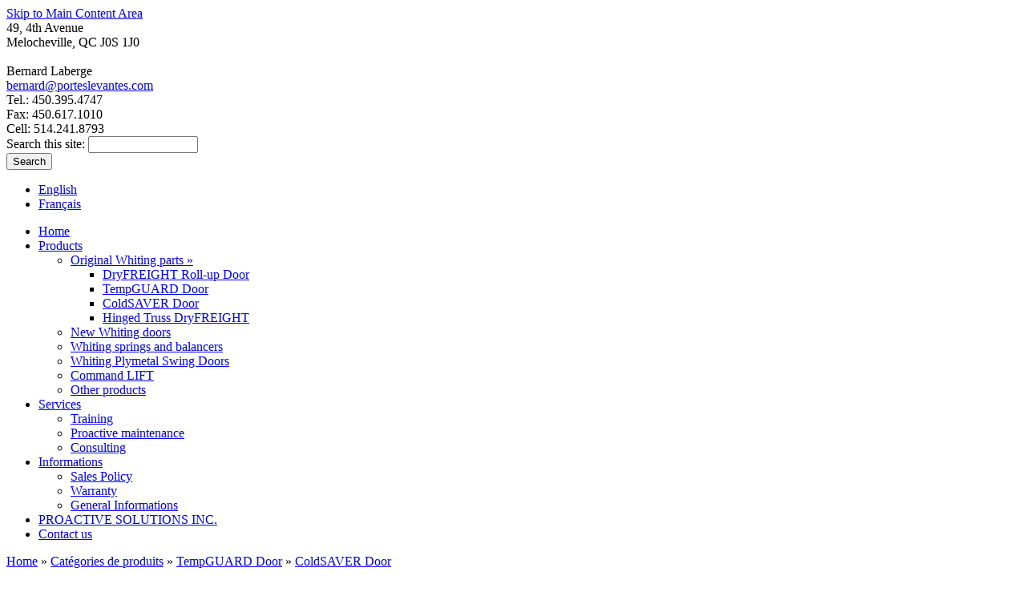

--- FILE ---
content_type: text/html; charset=utf-8
request_url: http://www.rollup-doors.com/node/240
body_size: 27769
content:
<!DOCTYPE html PUBLIC "-//W3C//DTD XHTML 1.0 Strict//EN" "http://www.w3.org/TR/xhtml1/DTD/xhtml1-strict.dtd">
<html xmlns="http://www.w3.org/1999/xhtml" lang="en" xml:lang="en">

<head>
<meta http-equiv="Content-Type" content="text/html; charset=utf-8" />
  <meta name="google-site-verification" content="9-mscDXRd7p5EzKlUcMybFF9ebT1MKbonS0I6GnLnAA" />
  <title>Cable anchor complete, black | Roll Up Door - Solutions Proactives - Whiting - Remote - Commandlift - Amdor</title>
  <meta http-equiv="Content-Type" content="text/html; charset=utf-8" />
<meta name="keywords" content="Whiting, Portes, levantes, rideau, bernard laberge, camion, truck, rollup, door, roll-up, montreal, quebec, commandlift, ouvre-porte, électrique, TempGUARD Door, ColdSAVER Door" />
<meta name="description" content="ColdSAVER : Ref. #48TempGUARD : Ref. #57" />
<meta name="revisit-after" content="5 days" />
<style type='text/css'>#cart-block-contents { display: none; }</style>
  <link type="text/css" rel="stylesheet" media="all" href="/modules/cck/theme/content-module.css?9" />
<link type="text/css" rel="stylesheet" media="all" href="/modules/dual_textfield/dual_textfield.css?9" />
<link type="text/css" rel="stylesheet" media="all" href="/modules/filefield/filefield.css?9" />
<link type="text/css" rel="stylesheet" media="all" href="/modules/lightbox2/css/lightbox.css?9" />
<link type="text/css" rel="stylesheet" media="all" href="/modules/nice_menus/nice_menus.css?9" />
<link type="text/css" rel="stylesheet" media="all" href="/modules/nice_menus/nice_menus_default.css?9" />
<link type="text/css" rel="stylesheet" media="all" href="/modules/node/node.css?9" />
<link type="text/css" rel="stylesheet" media="all" href="/modules/system/defaults.css?9" />
<link type="text/css" rel="stylesheet" media="all" href="/modules/system/system.css?9" />
<link type="text/css" rel="stylesheet" media="all" href="/modules/system/system-menus.css?9" />
<link type="text/css" rel="stylesheet" media="all" href="/modules/ubercart/shipping/uc_quote/uc_quote.css?9" />
<link type="text/css" rel="stylesheet" media="all" href="/modules/ubercart/uc_attribute/uc_attribute.css?9" />
<link type="text/css" rel="stylesheet" media="all" href="/modules/ubercart/uc_order/uc_order.css?9" />
<link type="text/css" rel="stylesheet" media="all" href="/modules/ubercart/uc_product/uc_product.css?9" />
<link type="text/css" rel="stylesheet" media="all" href="/modules/ubercart/uc_roles/uc_roles.css?9" />
<link type="text/css" rel="stylesheet" media="all" href="/modules/ubercart/uc_store/uc_store.css?9" />
<link type="text/css" rel="stylesheet" media="all" href="/modules/user/user.css?9" />
<link type="text/css" rel="stylesheet" media="all" href="/modules/views/css/views.css?9" />
<link type="text/css" rel="stylesheet" media="all" href="/modules/ubercart/uc_cart/uc_cart_block.css?9" />
<link type="text/css" rel="stylesheet" media="all" href="/modules/custom_search/custom_search.css?9" />
<link type="text/css" rel="stylesheet" media="all" href="/themes/fusion/fusion_core/css/style.css?9" />
<link type="text/css" rel="stylesheet" media="all" href="/themes/fusion/fusion_core/css/typography.css?9" />
<link type="text/css" rel="stylesheet" media="all" href="/themes/fusion/fusion_core/css/superfish.css?9" />
<link type="text/css" rel="stylesheet" media="all" href="/themes/fusion/fusion_core/css/superfish-navbar.css?9" />
<link type="text/css" rel="stylesheet" media="all" href="/themes/fusion/fusion_core/css/superfish-vertical.css?9" />
<link type="text/css" rel="stylesheet" media="all" href="/themes/acquia_prosper/css/acquia-prosper-style.css?9" />
  <link type="text/css" rel="stylesheet" media="all" href="/themes/fusion/fusion_core/css/grid16-960.css" />
  <!--[if IE 8]>
  <link type="text/css" rel="stylesheet" media="all" href="/themes/fusion/fusion_core/css/ie8-fixes.css" />
<link type="text/css" rel="stylesheet" media="all" href="/themes/acquia_prosper/css/ie8-fixes.css" />
  <![endif]-->
  <!--[if IE 7]>
  <link type="text/css" rel="stylesheet" media="all" href="/themes/fusion/fusion_core/css/ie7-fixes.css" />
<link type="text/css" rel="stylesheet" media="all" href="/themes/acquia_prosper/css/ie7-fixes.css" />
  <![endif]-->
  <!--[if lte IE 6]>
  <link type="text/css" rel="stylesheet" media="all" href="/themes/fusion/fusion_core/css/ie6-fixes.css" />
<link type="text/css" rel="stylesheet" media="all" href="/themes/acquia_prosper/css/ie6-fixes.css" />
  <![endif]-->
    <script type="text/javascript" src="/misc/jquery.js?9"></script>
<script type="text/javascript" src="/misc/drupal.js?9"></script>
<script type="text/javascript" src="/modules/lightbox2/js/lightbox.js?9"></script>
<script type="text/javascript" src="/modules/nice_menus/superfish/js/superfish.js?9"></script>
<script type="text/javascript" src="/modules/nice_menus/superfish/js/jquery.bgiframe.min.js?9"></script>
<script type="text/javascript" src="/modules/nice_menus/superfish/js/jquery.hoverIntent.minified.js?9"></script>
<script type="text/javascript" src="/modules/nice_menus/nice_menus.js?9"></script>
<script type="text/javascript" src="/modules/ubercart/uc_roles/uc_roles.js?9"></script>
<script type="text/javascript" src="/modules/custom_search/custom_search.js?9"></script>
<script type="text/javascript" src="/modules/ubercart/uc_cart/uc_cart_block.js?9"></script>
<script type="text/javascript" src="/themes/fusion/fusion_core/js/jquery.bgiframe.min.js?9"></script>
<script type="text/javascript" src="/themes/fusion/fusion_core/js/hoverIntent.js?9"></script>
<script type="text/javascript" src="/themes/fusion/fusion_core/js/supposition.js?9"></script>
<script type="text/javascript" src="/themes/fusion/fusion_core/js/supersubs.js?9"></script>
<script type="text/javascript" src="/themes/fusion/fusion_core/js/superfish.js?9"></script>
<script type="text/javascript" src="/themes/fusion/fusion_core/js/screenshot.js?9"></script>
<script type="text/javascript" src="/themes/fusion/fusion_core/js/script.js?9"></script>
<script type="text/javascript" src="/themes/acquia_prosper/js/jquery.corner.js?9"></script>
<script type="text/javascript" src="/themes/acquia_prosper/js/acquia-prosper-script.js?9"></script>
<script type="text/javascript" src="/themes/acquia_prosper/js/common.js?9"></script>
<script type="text/javascript">
<!--//--><![CDATA[//><!--
jQuery.extend(Drupal.settings, { "basePath": "/", "lightbox2": { "rtl": "0", "file_path": "/(\\w\\w/)sites/default/files", "default_image": "/modules/lightbox2/images/brokenimage.jpg", "border_size": 10, "font_color": "000", "box_color": "fff", "top_position": "", "overlay_opacity": "0.8", "overlay_color": "000", "disable_close_click": 1, "resize_sequence": 0, "resize_speed": 400, "fade_in_speed": 400, "slide_down_speed": 600, "use_alt_layout": 0, "disable_resize": 1, "disable_zoom": 0, "force_show_nav": 0, "show_caption": 1, "loop_items": 0, "node_link_text": "View Image Details", "node_link_target": 0, "image_count": "Image !current of !total", "video_count": "Video !current of !total", "page_count": "Page !current of !total", "lite_press_x_close": "press \x3ca href=\"#\" onclick=\"hideLightbox(); return FALSE;\"\x3e\x3ckbd\x3ex\x3c/kbd\x3e\x3c/a\x3e to close", "download_link_text": "", "enable_login": false, "enable_contact": false, "keys_close": "c x 27", "keys_previous": "p 37", "keys_next": "n 39", "keys_zoom": "z", "keys_play_pause": "32", "display_image_size": "original", "image_node_sizes": "()", "trigger_lightbox_classes": "", "trigger_lightbox_group_classes": "", "trigger_slideshow_classes": "", "trigger_lightframe_classes": "", "trigger_lightframe_group_classes": "", "custom_class_handler": 0, "custom_trigger_classes": "", "disable_for_gallery_lists": true, "disable_for_acidfree_gallery_lists": true, "enable_acidfree_videos": true, "slideshow_interval": 5000, "slideshow_automatic_start": true, "slideshow_automatic_exit": true, "show_play_pause": true, "pause_on_next_click": false, "pause_on_previous_click": true, "loop_slides": false, "iframe_width": 600, "iframe_height": 400, "iframe_border": 1, "enable_video": 0 }, "nice_menus_options": { "delay": "800", "speed": "slow" }, "ucCollapsedBlock": 1 });
//--><!]]>
</script>
</head>

<body id="pid-node-240" class="not-front not-logged-in page-node node-type-product no-sidebars i18n-en full-node layout-main-last sidebars-split font-size-12 grid-type-960 grid-width-16">
  <div id="page" class="page">
    <div id="page-inner" class="page-inner">
      <div id="skip">
        <a href="#main-content-area">Skip to Main Content Area</a>
      </div>

      <!-- header-top row: width = grid_width -->
            <div id="header-top-wrapper" class="header-top-wrapper full-width">
        <div id="header-top" class=" header-top row grid16-16">
          <div id="header-top-inner" class="header-top-inner inner clearfix">
            <div id="header-top-region-wrapper" class="header-top-region-wrapper full-width">
<div id="header-top-region" class="header-top-region row grid16-16">
<div id="header-top-region-inner" class="header-top-region-inner inner clearfix">

<div id="block-block-6" class="block block-block odd first  grid16-5">
  <div class="inner clearfix">
            <div class="content">
      49, 4th Avenue<br>
Melocheville, QC  J0S 1J0<br><br>

Bernard Laberge<br>
<a href="mailto:bernard@porteslevantes.com">bernard@porteslevantes.com</a>    </div>
  </div><!-- /block-inner -->
</div><!-- /block -->

<div id="block-block-7" class="block block-block even   grid16-5">
  <div class="inner clearfix">
            <div class="content">
      Tel.: 450.395.4747<br>
Fax: 450.617.1010<br>
Cell: 514.241.8793    </div>
  </div><!-- /block-inner -->
</div><!-- /block -->

<div id="block-search-0" class="block block-search odd  last  grid16-6">
  <div class="inner clearfix">
            <div class="content">
      <form action="/node/240"  accept-charset="UTF-8" method="post" id="search-block-form" target="_self" class="search-form">
<div><div class="container-inline">
  <div class="form-item" id="edit-search-block-form-1-wrapper">
 <label for="edit-search-block-form-1">Search this site: </label>
 <input type="text" maxlength="128" name="search_block_form" id="edit-search-block-form-1" size="15" value="" title="Enter the terms you wish to search for." class="form-text  custom-search-default-value custom-search-box" />
</div>
<input type="submit" name="op" id="edit-submit-1" value="Search"  class="form-submit" />
<input type="hidden" name="custom_search_types" id="edit-custom-search-types-1" value="c-product"  class="custom-search-selector custom-search-types" />
<input type="hidden" name="form_build_id" id="form-4148f1bfc23b9bfbdf4edda01d74aa35" value="form-4148f1bfc23b9bfbdf4edda01d74aa35"  />
<input type="hidden" name="form_id" id="edit-search-block-form" value="search_block_form"  />
<input type="hidden" name="default_text" id="edit-default-text-1" value=""  class="default-text" />
</div>

</div></form>
    </div>
  </div><!-- /block-inner -->
</div><!-- /block -->
</div><!-- /header-top-region-inner -->
</div><!-- /header-top-region -->
</div><!-- /header-top-region-wrapper -->
            			                      </div><!-- /header-top-inner -->
        </div><!-- /header-top -->
      </div><!-- /header-top-wrapper -->
      
      <!-- header-group row: width = grid_width -->
      <div id="header-group-wrapper" class="header-group-wrapper full-width">
        <div id="header-group" class="header-group row grid16-16">
          <div id="header-group-inner" class="header-group-inner inner clearfix">
                        
<div id="block-locale-0" class="block block-locale odd first  grid16-8">
  <div class="inner clearfix">
            <div class="content">
      <ul><li class="en first active"><a href="http://www.rollup-doors.com/node/240" class="language-link active">English</a></li>
<li class="fr last"><a href="http://www.porteslevantes.com/node/239" class="language-link">Français</a></li>
</ul>    </div>
  </div><!-- /block-inner -->
</div><!-- /block -->

<div id="block-nice_menus-1" class="block block-nice_menus even  last  grid16-8">
  <div class="inner clearfix">
            <div class="content">
      <ul class="nice-menu nice-menu-down" id="nice-menu-1"><li class="menu-354 menu-path-node-261 first  odd "><a href="http://www.rollup-doors.com/home" title="Welcome in the new website porteslevantes.com">Home</a></li>
<li class="menu-359 menuparent menu-path-node-266 even "><a href="http://www.rollup-doors.com/node/266" title="Products">Products</a><ul><li class="menu-353 menuparent menu-path-node-260 first  odd "><a href="http://www.rollup-doors.com/node/260" title="Original Whiting replacement parts">Original Whiting parts »</a><ul><li class="menu-360 menu-path-catalog-1 first  odd "><a href="http://www.rollup-doors.com/catalog/1" title="DryFREIGHT Roll-up Door">DryFREIGHT Roll-up Door</a></li>
<li class="menu-361 menu-path-catalog-2 even "><a href="http://www.rollup-doors.com/catalog/2" title="TempGUARD Door">TempGUARD Door</a></li>
<li class="menu-362 menu-path-catalog-3 odd "><a href="http://www.rollup-doors.com/catalog/3" title="ColdSAVER Door">ColdSAVER Door</a></li>
<li class="menu-401 menu-path-catalog-5 even  last "><a href="http://www.rollup-doors.com/catalog/5" title="Hinged Truss DryFREIGHT">Hinged Truss DryFREIGHT</a></li>
</ul>
</li>
<li class="menu-358 menu-path-node-265 even "><a href="http://www.rollup-doors.com/node/265" title="Sale and installation of new Whiting roll-up doors">New Whiting doors</a></li>
<li class="menu-356 menu-path-node-263 odd "><a href="http://www.rollup-doors.com/node/263" title="Whiting springs and balancers">Whiting springs and balancers</a></li>
<li class="menu-363 menu-path-node-267 even "><a href="http://www.rollup-doors.com/node/267" title="Whiting Plymetal Swing Doors">Whiting Plymetal Swing Doors</a></li>
<li class="menu-364 menu-path-node-268 odd "><a href="http://www.rollup-doors.com/node/268" title="Command LIFT">Command LIFT</a></li>
<li class="menu-398 menu-path-catalog-8 even  last "><a href="http://www.rollup-doors.com/catalog/8" title="Other products">Other products</a></li>
</ul>
</li>
<li class="menu-365 menuparent menu-path-node-269 odd "><a href="http://www.rollup-doors.com/node/269" title="Services">Services</a><ul><li class="menu-355 menu-path-node-262 first  odd "><a href="http://www.rollup-doors.com/node/262" title="Training session Maintenance and Repair of roll-up doors">Training</a></li>
<li class="menu-357 menu-path-node-264 even "><a href="http://www.rollup-doors.com/node/264" title="Proactive maintenance of roll-up doors">Proactive maintenance</a></li>
<li class="menu-352 menu-path-node-259 odd  last "><a href="http://www.rollup-doors.com/node/259" title="Consulting services">Consulting</a></li>
</ul>
</li>
<li class="menu-366 menuparent menu-path-node-270 even "><a href="http://www.rollup-doors.com/node/270" title="Informations">Informations</a><ul><li class="menu-367 menu-path-node-271 first  odd "><a href="http://www.rollup-doors.com/node/271" title="Sales Policy">Sales Policy</a></li>
<li class="menu-368 menu-path-node-272 even "><a href="http://www.rollup-doors.com/node/272" title="Warranty">Warranty</a></li>
<li class="menu-369 menu-path-node-273 odd  last "><a href="http://www.rollup-doors.com/node/273" title="General Informations">General Informations</a></li>
</ul>
</li>
<li class="menu-371 menu-path-node-275 odd "><a href="http://www.rollup-doors.com/node/275" title="PROACTIVE SOLUTIONS INC.">PROACTIVE SOLUTIONS INC.</a></li>
<li class="menu-370 menu-path-node-274 even  last "><a href="http://www.rollup-doors.com/node/274" title="Contact us">Contact us</a></li>
</ul>
    </div>
  </div><!-- /block-inner -->
</div><!-- /block -->
          </div><!-- /header-group-inner -->
        </div><!-- /header-group -->
      </div><!-- /header-group-wrapper -->

      <!-- primary-menu row: width = grid_width -->
      <div id="header-primary-menu-wrapper" class="header-primary-menu-wrapper full-width">
        <div id="header-primary-menu" class="header-primary-menu row grid16-16">
          <div id="header-primary-menu-inner" class="header-primary-menu-inner inner clearfix">
            
          </div><!-- /header-primary-menu-inner -->
        </div><!-- /header-primary-menu -->
      </div><!-- /header-primary-menu-wrapper -->

      <!-- preface-top row: width = grid_width -->
      
      <!-- main row: width = grid_width -->
      <div id="main-wrapper" class="main-wrapper full-width">
        <div id="main" class="main row grid16-16">
          <div id="main-inner" class="main-inner inner clearfix">
            
            <!-- main group: width = grid_width - sidebar_first_width -->
            <div id="main-group" class="main-group row nested grid16-16">
              <div id="main-group-inner" class="main-group-inner inner">
                
                <div id="main-content" class="main-content row nested">
                  <div id="main-content-inner" class="main-content-inner inner">
                    <!-- content group: width = grid_width - (sidebar_first_width + sidebar_last_width) -->
                    <div id="content-group" class="content-group row nested grid16-13">
                      <div id="content-group-inner" class="content-group-inner inner">
                        <div id="breadcrumbs" class="breadcrumbs block">
<div id="breadcrumbs-inner" class="breadcrumbs-inner inner clearfix">
<div class="breadcrumb"><a href="http://www.rollup-doors.com/">Home</a> &raquo; <a href="http://www.rollup-doors.com/catalog">Catégories de produits</a> &raquo; <a href="http://www.rollup-doors.com/catalog/2">TempGUARD Door</a> &raquo; <a href="http://www.rollup-doors.com/catalog/3">ColdSAVER Door</a></div></div><!-- /breadcrumbs-inner -->
</div><!-- /breadcrumbs -->

                        
                        <div id="content-region" class="content-region row nested">
                          <div id="content-region-inner" class="content-region-inner inner">
                            <a name="main-content-area" id="main-content-area"></a>
                                                        <div id="content-inner" class="content-inner block">
                              <div id="content-inner-inner" class="content-inner-inner inner">
                                                                <h1 class="title">Cable anchor complete, black</h1>
                                                                                                <div id="content-content" class="content-content">
                                  
<div id="node-240" class="node clear-block odd full-node node-type-product">
  <div class="inner">
    
    
    
    <div id="product-group" class="product-group">
      <div class="images">
        <div class="product-image"><div class="main-product-image"><a href="http://www.rollup-doors.com/sites/default/files/imagecache/product_full/PC-48.gif" title="" rel="lightbox[1]"><img src="http://www.rollup-doors.com/sites/default/files/imagecache/product/PC-48.gif" alt="" title=""  class="imagecache imagecache-product" width="86" height="86" /></a></div><div class="more-product-images"></div></div>      </div><!-- /images -->

      <div class="content">
        <div id="content-body">
          <div class="product-body"><p>ColdSAVER : Ref. #48<br />TempGUARD : Ref. #57</p>
</div>        </div>

        <div id="product-details" class="clear">
          <div id="field-group">
            <div class="product-info weight">Weight: 0.11 kg</div>                                                <div class="product-info product sell"><span class="uc-price-product uc-price-sell uc-price"><span class="price-prefixes">Price: </span>$6.00</span></div>                      </div>

          <div id="price-group">
            <div class="product-info product display"><span class="uc-price-product uc-price-display uc-price">$6.00</span></div>            <div class="add-to-cart"><form action="/node/240"  accept-charset="UTF-8" method="post" id="uc-product-add-to-cart-form-240-1">
<div><input type="hidden" name="qty" id="edit-qty-1" value="1"  />
<input type="submit" name="op" id="edit-submit-240" value="Add to cart"  class="form-submit node-add-to-cart" />
<input type="hidden" name="form_build_id" id="form-452b2789cbbadb758c59a69e54018fa2" value="form-452b2789cbbadb758c59a69e54018fa2"  />
<input type="hidden" name="form_id" id="edit-uc-product-add-to-cart-form-240-1" value="uc_product_add_to_cart_form_240"  />

</div></form>
</div>          </div>
        </div><!-- /product-details -->

                <div id="product-additional" class="product-additional">
          <div class="field field-type-dual-textfield field-field-reference">
      <div class="field-label">Schema:&nbsp;</div>
    <div class="field-items">
            <div class="field-item odd">
                    <a href="/sites/default/files/schemas/ColdSAVER.htm" rel="lightframe[|width:705px; height:805px;][Ref: 48 - Cable anchor complete, black]">ColdSAVER Door : Ref. 48</a>        </div>
              <div class="field-item even">
                    <a href="/sites/default/files/schemas/TempGUARD.htm" rel="lightframe[|width:705px; height:805px;][Ref: 57 - Cable anchor complete, black]">TempGUARD Door : Ref. 57</a>        </div>
        </div>
</div>
<div class="product-info model">SKU: PC-48</div>        </div>
        
                <div class="terms">
          <ul class="links inline"><li class="taxonomy_term_2 first"><a href="http://www.rollup-doors.com/catalog/2" rel="tag" title="">TempGUARD Door</a></li>
<li class="taxonomy_term_3 last"><a href="http://www.rollup-doors.com/catalog/3" rel="tag" title="">ColdSAVER Door</a></li>
</ul>        </div>
        
                <div class="links clear">
          <ul class="links inline"><li class="node_translation_fr first last"><a href="http://www.porteslevantes.com/node/239" title="Fixation de cable, noire, complète" class="translation-link">Français</a></li>
</ul>        </div>
              </div><!-- /content -->
    </div><!-- /product-group -->
  </div><!-- /inner -->

  </div>
                                                                  </div><!-- /content-content -->
                                                              </div><!-- /content-inner-inner -->
                            </div><!-- /content-inner -->
                          </div><!-- /content-region-inner -->
                        </div><!-- /content-region -->

                                              </div><!-- /content-group-inner -->
                    </div><!-- /content-group -->

                    <div id="sidebar-last" class="sidebar-last row nested grid16-3">
<div id="sidebar-last-inner" class="sidebar-last-inner inner clearfix">

<div id="block-uc_cart-0" class="block block-uc_cart odd first  grid16-3">
  <div class="inner clearfix">
            <h2 class="title block-title"><a href="http://www.rollup-doors.com/cart"><span class="cart-block-icon-empty" title="View your shopping cart."></span></a><span class="cart-block-title-bar" title="Show/hide shopping cart contents.">Shopping cart<span class="cart-block-arrow"></span></span></h2>
        <div class="content">
      <div id="cart-block-contents"><p>There are no products in your shopping cart.</p></div><table class="cart-block-summary"><tbody><tr><td class="cart-block-summary-items"><span class="num-items">0</span> Items</td><td class="cart-block-summary-total"><label>Total:</label> <span class="uc-price">$0.00</span></td></tr></tbody></table>    </div>
  </div><!-- /block-inner -->
</div><!-- /block -->

<div id="block-custom_search_blocks-2" class="block block-custom_search_blocks even  last  grid16-3">
  <div class="inner clearfix">
            <div class="content">
      <form action="/node/240"  accept-charset="UTF-8" method="post" id="custom-search-blocks-form" target="_self" class="search-form">
<div><div class="form-item" id="edit-custom-search-blocks-form-1-wrapper">
 <label for="edit-custom-search-blocks-form-1">Search Products: </label>
 <input type="text" maxlength="128" name="custom_search_blocks_form" id="edit-custom-search-blocks-form-1" size="15" value="" title="Enter the terms you wish to search for." class="form-text  custom-search-default-value custom-search-box" />
</div>
<input type="hidden" name="custom_search_types" id="edit-custom-search-types" value="c-product"  class="custom-search-selector custom-search-types" />
<input type="hidden" name="delta" id="edit-delta" value="2"  />
<input type="hidden" name="form_build_id" id="form-a997fcd542818c12efb24c3ce68b3514" value="form-a997fcd542818c12efb24c3ce68b3514"  />
<input type="hidden" name="form_id" id="edit-custom-search-blocks-form" value="custom_search_blocks_form"  />
<input type="hidden" name="default_text" id="edit-default-text" value=""  class="default-text" />
<input type="submit" name="op" id="edit-submit" value="Search"  class="form-submit" />

</div></form>
    </div>
  </div><!-- /block-inner -->
</div><!-- /block -->
</div><!-- /sidebar-last-inner -->
</div><!-- /sidebar-last -->
                  </div><!-- /main-content-inner -->
                </div><!-- /main-content -->

                              </div><!-- /main-group-inner -->
            </div><!-- /main-group -->
          </div><!-- /main-inner -->
        </div><!-- /main -->
      </div><!-- /main-wrapper -->

      <!-- postscript-bottom row: width = grid_width -->
      
      <!-- footer row: width = grid_width -->
      
      <!-- footer-message row: width = grid_width -->
      <div id="footer-message-wrapper" class="footer-message-wrapper full-width">
        <div id="footer-message" class="footer-message row grid16-16">
          <div id="footer-message-inner" class="footer-message-inner inner clearfix">
            <div id="footer-message-text" class="footer-message-text block">
<div id="footer-message-text-inner" class="footer-message-text-inner inner clearfix">
©<b>Solutions Proactives inc.</b> Distributeur Whiting Door <div class="footer-message-text-inner2"><a href="http://www.virtu-ose.net" target="_blank">Réalisation - Virtu-Ose</a> |  <a href="/user">connexion</div></div><!-- /footer-message-text-inner -->
</div><!-- /footer-message-text -->
          </div><!-- /footer-message-inner -->
        </div><!-- /footer-message -->
      </div><!-- /footer-message-wrapper -->

    </div><!-- /page-inner -->
  </div><!-- /page -->
<script type="text/javascript">

  var _gaq = _gaq || [];
  _gaq.push(['_setAccount', 'UA-4720051-41']);
  _gaq.push(['_trackPageview']);

  (function() {
    var ga = document.createElement('script'); ga.type = 'text/javascript'; ga.async = true;
    ga.src = ('https:' == document.location.protocol ? 'https://ssl' : 'http://www') + '.google-analytics.com/ga.js';
    var s = document.getElementsByTagName('script')[0]; s.parentNode.insertBefore(ga, s);
  })();

</script>
<script type="text/javascript">

  var _gaq = _gaq || [];
  _gaq.push(['_setAccount', 'UA-4720051-42']);
  _gaq.push(['_trackPageview']);

  (function() {
    var ga = document.createElement('script'); ga.type = 'text/javascript'; ga.async = true;
    ga.src = ('https:' == document.location.protocol ? 'https://ssl' : 'http://www') + '.google-analytics.com/ga.js';
    var s = document.getElementsByTagName('script')[0]; s.parentNode.insertBefore(ga, s);
  })();

</script>
</body>
</html>
